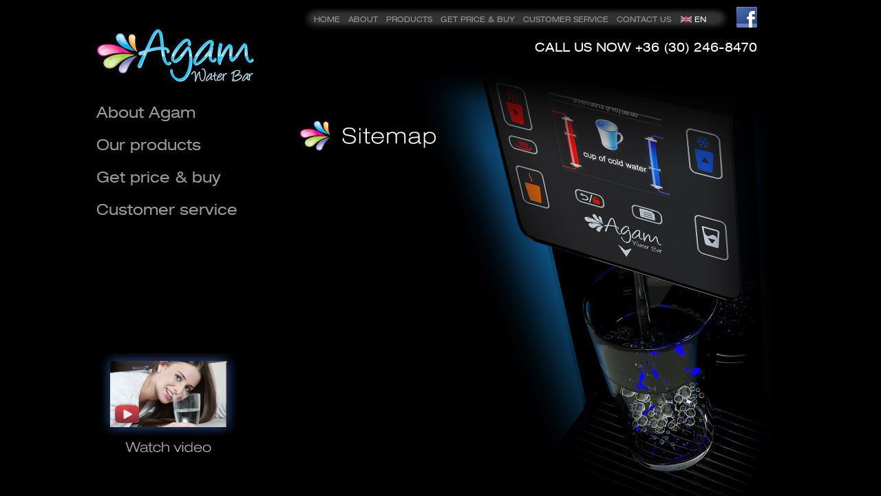

--- FILE ---
content_type: text/html; charset=UTF-8
request_url: http://agam.hu/en/sitemap
body_size: 7887
content:
<!DOCTYPE html PUBLIC "-//W3C//DTD XHTML 1.0 Strict//EN"  "http://www.w3.org/TR/xhtml1/DTD/xhtml1-strict.dtd">
<html xmlns="http://www.w3.org/1999/xhtml" xml:lang="hu" lang="hu" xmlns:og="http://opengraphprotocol.org/schema/" xmlns:fb="http://www.facebook.com/2008/fbml">
	<head>
		<title>Sitemap</title>
		<meta http-equiv="content-type" content="text/html; charset=UTF-8" />
		<meta name='robots' content='index,follow' />
		<meta name='googlebot' content='index,follow,snippet,archive' />
		<meta name="description" content="We proudly present you the trendiest water dispenser which provide an endless supply of ultra pure chilled &amp; boiled water at one touch of a button, no more carrying &amp; storing bottles or water tanks, no more spending money." />
		<meta name="keywords" content="Agam, Agam Water Bar, víztisztító, vízadagoló, tiszta víz, vízadagoló készülék, Agam vízadagoló, Agam víztisztító, Agam filter, Agam UV" />
		<meta name="google-site-verification" content="aElUgIC8ptNznZbaRRQx-YDvYP4SMHl_iBg6cckXBxY" />
		<meta property="og:image" content="http://agam.hu/images/agamlogo_large.jpg" />
		<meta property="og:description" content="We proudly present you the trendiest water dispenser which provide an endless supply of ultra pure chilled &amp; boiled water at one touch of a button, no more carrying &amp; storing bottles or water tanks, no more spending money." />
		<meta property="og:title" content="Sitemap" />
		<meta property="og:url" content="http://agam.hu/en/sitemap" />
		<link rel="stylesheet" href="/include/fonts/helveticaneue/stylesheet.css" type="text/css" charset="utf-8" />
		<link rel="stylesheet" href="/css/reset.css" type="text/css" charset="utf-8" />
		<link rel="stylesheet" href="/css/classic.css" type="text/css" charset="utf-8" />
		<link rel="stylesheet" href="/css/common.css" type="text/css" charset="utf-8" />
		<script type="text/javascript" src="/include/proweb.hu/adminscripts.js"></script> 
		<script src="/include/jquery.com/jquery-1.7.1.min.js"></script>
		
		<script type="text/javascript" src="/include/proweb.hu/jquery.cookie.js"></script> 
		<script src="/include/vimeo.com/froogaloop2.min.js"></script>
		<script type="text/javascript" src="/include/fancybox/jquery.fancybox.pack.js"></script>
		<link rel="stylesheet" type="text/css" href="/include/fancybox/jquery.fancybox.css" media="screen" />
		<script type="text/javascript">
			var _gaq = _gaq || [];
			_gaq.push(['_setAccount', 'UA-34362369-1']);
			_gaq.push(['_setDomainName', 'agam.hu']);
			_gaq.push(['_setAllowLinker', true]);
			_gaq.push(['_trackPageview']);

			(function() {
				var ga = document.createElement('script'); ga.type = 'text/javascript'; ga.async = true;
				ga.src = ('https:' == document.location.protocol ? 'https://ssl' : 'http://www') + '.google-analytics.com/ga.js';
				var s = document.getElementsByTagName('script')[0]; s.parentNode.insertBefore(ga, s);
			})();
		</script>
		<style type="text/css">
			.pngfix { behavior: url(/include/iepngfix/iepngfix.htc); }
		</style>
	</head>
	<body>
		<div id="check_width" style="height:0px; font-size:0px; line-height:0px;">&nbsp;</div>
				
		<script>
		<!--//
					var defwh = 700;
			var defwhvideo = 520;
			
			function phrecalc(){
				var ph = $('#pageholder').height()-78-25; /*  */
				/*$('#bar').html(ph);*/
				$('#bar').css('height',ph);
				
				
				if (ph<defwh){
					$('#bar img').css('width',ph);
					$('#bar img').css('height',ph);
					/* $('#bar img').css('margin-left',Math.round((defwh-ph)/2)); */
					$('#watch_video_button').css('top',ph-180);
				} else {
					$('#bar img').css('width',defwh);
					$('#bar img').css('height',defwh);
					$('#watch_video_button').css('top',defwhvideo);
					/* $('#bar img').css('margin-left',0); */
				}
				$('#watch_video_button_holder').css('display','block');
				
			}
			
			$(window).load(function() {
				var space = Math.floor((536-$('#topmenuitems').width())/6/2);
				$('.topmenua').css('margin-left',space);
				$('.topmenua').css('margin-right',space);
				$('a').focus(function(){ this.blur(); });
				phrecalc();
							});
			
			$(window).resize(function(){ 
				phrecalc(); 
			});
			
			function getScrollerWidth() {
				var scr = null;
				var inn = null;
				var wNoScroll = 0;
				var wScroll = 0;
				scr = document.createElement('div');
				scr.style.position = 'absolute';
				scr.style.top = '-1000px';
				scr.style.left = '-1000px';
				scr.style.width = '100px';
				scr.style.height = '50px';
				scr.style.overflow = 'hidden';
				inn = document.createElement('div');
				inn.style.width = '100%';
				inn.style.height = '200px';
				scr.appendChild(inn);
				document.body.appendChild(scr);
				wNoScroll = inn.offsetWidth;
				scr.style.overflow = 'auto';
				wScroll = inn.offsetWidth;
				document.body.removeChild(
				document.body.lastChild);
				return (wNoScroll - wScroll);
			}
		//-->
		</script>
		
		<div id="pageholder" class="pagewidth ph" style="overflow-x:hidden;xbackground-image:url('/images/css/logobackground.jpg');">
									<a href="/" id="headerlogo">&nbsp;</a>
			<div id="header">
				<div id="topmenu" class="wf-hnextrg">
					<div id="topmenuitems" class="fl">
						<a href="/en/home" class="topmenua ">HOME</a><a href="/en/about-agam" class="topmenua ">ABOUT</a><a href="/en/our-products" class="topmenua ">PRODUCTS</a><a href="/en/get-price-and-buy" class="topmenua ">GET PRICE & BUY</a><a href="/en/customer-service" class="topmenua ">CUSTOMER SERVICE</a><a href="/en/contact-us" class="topmenua ">CONTACT US</a>			
					</div>
					
					<div class="fl" id="lang_sel">
						<div class="languages"><a href="/en/" class="flag" style="background-image:url('/images/css/flag_en.png');">EN</a></div>
						
																																		<div class="languages"><a href="/hu/" class="flag" style="background-image:url('/images/css/flag_hu.png');">HU</a></div>
																		</div>
					<script>
						$("#lang_sel").mouseenter(function()
						{
							$("#lang_sel").addClass("hover");
						});
						$("#lang_sel").mouseleave(function()
						{
							$("#lang_sel").removeClass("hover");
						});
						
					</script>
					
					<div class="clz">&nbsp;</div>
				</div>
				<div id="socialbuttons">
					<a href="https://www.facebook.com/pages/Agam-Water-Bar/267780793289955?fref=ts" onclick="window.open(this.href);return false;" id="sbfb">&nbsp;</a>
										<div class="clz">&nbsp;</div>
				</div>
				<div class="clz">&nbsp;</div>
				<div id="callusbar" class="wf-hnextrg">CALL US NOW  +36 (30) 246-8470					</div>
			</div>
			<div class="clz">&nbsp;</div>
			<div id="lbar">
<div style="position:relative;display:none;" id="watch_video_button_holder"><a style="position:absolute;left:0px;display:block;" id="watch_video_button" href="/en/?video_promo"><img src="/images/watch_video_en.jpg" alt="" border="0" /></a></div>				
				<a href="/" id="logo" title="Agam / Water Bar">&nbsp;</a>
				<div id="lmenuholder">
<a href="/en/about-agam" class="lmenua wf-hnextrg">About Agam</a><a href="/en/our-products" class="lmenua wf-hnextrg">Our products</a><a href="/en/get-price-and-buy" class="lmenua wf-hnextrg">Get price & buy</a><a href="/en/customer-service" class="lmenua wf-hnextrg">Customer service</a>				
				</div>
				
			</div>
			<div id="rbar">
<div id="page">
	<h1>Sitemap</h1>
<img src="/data/pages_static/20.jpg?cb=290051af2e12ce2cb7faec946c8f7edf" usemap="#map_20" alt="" /><div id="page_body"><div class="wf-hnextrg"><style>
	.sml1 { margin-left:20px; font-size:110%; display:block; margin-bottom:6px; color:#555; }
	.sml2 { margin-left:60px; font-size:105%; display:block; margin-bottom:4px; color:#888; }
	.sml3 { margin-left:100px; font-size:100%; display:block; margin-bottom:2px; color:#AAA; }
	.sml1:hover,.sml2:hover,.sml3:hover { color:white; }
</style>
<div style="margin-top:-520px;">


--- FILE ---
content_type: text/css
request_url: http://agam.hu/include/fonts/helveticaneue/stylesheet.css
body_size: 857
content:
/* Generated by Font Squirrel (http://www.fontsquirrel.com) on May 16, 2012 */



@font-face {
    font-family: 'HelveticaNeueW0263MdExtRg';
    src: url('helveticaneuew02-mdext-webfont.eot');
    src: url('helveticaneuew02-mdext-webfont.eot?#iefix') format('embedded-opentype'),
         url('helveticaneuew02-mdext-webfont.woff') format('woff'),
         url('helveticaneuew02-mdext-webfont.ttf') format('truetype');
    font-weight: normal;
    font-style: normal;

}

@font-face {
    font-family: 'HelveticaNeueW0253ExtRegular';
    src: url('helveticaneuew02-ext-webfont.eot');
    src: url('helveticaneuew02-ext-webfont.eot?#iefix') format('embedded-opentype'),
         url('helveticaneuew02-ext-webfont.woff') format('woff'),
         url('helveticaneuew02-ext-webfont.ttf') format('truetype');
    font-weight: normal;
    font-style: normal;

} 


--- FILE ---
content_type: text/css
request_url: http://agam.hu/css/classic.css
body_size: 7193
content:
a { color:#777777; text-decoration:none; }

html { height: 100%;  }
body { height: 100%; font-size:14px; font-family:arial; background-color:#000000; color:white; line-height:16px; /*overflow-y:scroll;*/ }
textarea { font-family:arial; }

.pagewidth { 
	margin-left:auto;
	margin-right:auto;
	width:1000px;
}

h1 {
	display:none;
	font-size:0px;
	line-height:0px;
	height:0px;
	width:0px;
	margin:0px;
	padding:0px;
	color:#000000;
}

h2 {
	color: #5bcbf5;
	font-size:18px;
	line-height:24px;
}

.phmain {  }
.ph { background-image:url('/images/css/logobackground.jpg'); }

#header { float:left;  }

#lang_sel {
	width:55px;
	max-height:38px;
	overflow:hidden;
	margin-left:3px;
	margin-right:3px;
	
	/*height:100px;
	z-index:100;
	position:relative;
	border:1px solid #ffffff;*/
}

#lang_sel.hover {
	width:55px;
	max-height:200px;
	overflow:show;
	z-index:100;
	position:relative;
	background:#333333;
	border-radius:10px;
	box-shadow:0px 0px 5px #fff;
	padding-bottom:10px;
}

#pageholder {
	background-repeat:no-repeat;
	min-height: 100%;
	height: auto !important;
	height: 100%;
	margin: 0 auto -25px; 
	
	
}

#pagefooter {
	
	height:25px; 
	background-image:url('/images/css/footer.gif');
	background-repeat:repeat-x;
	background-color:black;
	font-size:12px;
}

#pageholderpush {
	
	height: 25px; 
}

#footermenu a {
	font-size:10px;
	display:block;
	float:left;
	/*margin-left:20px;
	margin-right:20px;*/
	color:#999999;
	padding-top:9px;
	padding-bottom:0px;
}


#footermenu a:hover {
	color:white;
	/* color:#34c5f4; */
} 

#footermenuon {
	color:white !important;
}

#footerlinks a {
	
	display:block;
	float:left;
	margin-left:10px;
	padding-top:0px;
	padding-bottom:0px;
}

#footerlinks a:hover  {
	color:#999;
} 


.wf-hnmdextrg { font-family:HelveticaNeueW0263MdExtRg; }
.wf-hnextrg { font-family:HelveticaNeueW0253ExtRegular; }


#lbarmain { 
	width:300px; 
	float:left;
}

#lbar { 
	width:230px; 
	float:left;
	margin-right:10px;
}


#rbarmain { 
	width:700px; 
	float:left;
}


#rbar { 
	width:760px; 
	float:left;
}

#topmenu {
	background-image:url('/images/css/topmenu.gif');
	background-repeat:no-repeat;
	background-position:top left;
	height:35px;
	width:610px;
	margin-top:10px;
	margin-right:10px;
	padding-left:10px;
	padding-right:0px;
	/*background-color:#2d2d2d;
	-webkit-border-radius: 10px;
	-moz-border-radius: 10px;
	border-radius: 10px;
	margin-right:10px;
	
	*/
	float:left;
}


.topmenua {	
	padding-top:10px;
	padding-bottom:10px;
	display:block;
	float:left;
	font-size:11px;
	color:#999;
}

.topmenua:hover  {
	color:white;
}

.onwhite {
	color:white !important;
}



.languages a {
	display:block; 
	/*float:left;*/
	font-size:11px;
	padding-top:10px;
	padding-bottom:0px;
	padding-left:10px;
	padding-right:10px;
	/*background-color:#525252; */
	color:#ffffff; /* 6380be */
}

.languages a:hover {
	text-decoration:underline;
}

#socialbuttons {
	margin-top:10px;
	float:left;
	width:30px;
}

#socialbuttons a {
	background-image:url('/images/css/socialbuttons.gif');
	background-repeat:no-repeat;
	display:block;
	float:left;
	height:30px;
	width:30px;
}

#socialbuttons a#sbfb {
	background-position:0px 0px;
}

#socialbuttons a#sbtw {
	background-position:-30px 0px;
}

#callusbar {
	margin-top:15px;
	font-size:18px;
	color:white;
	text-align:right;
}

#logo { 
	display:block;
	height:75px; /* 100px */
	
}

#headerlogo { 
	float:left;
	width:300px;
	display:block;
	height:75px;
}

.lmenumaina {
	/* margin-left:10px;*/ 
	font-size:22px;
	line-height:23px;
	display:block;
	color:#999;
	margin-bottom:24px; /* default: 10px */
	width:210px;
}

.lmenumaina:hover, .lmenumaina#lmenumainon {
	color:white;
}

.lmenua { 
	font-size:22px;
	line-height:23px;
	display:block;
	color:#999;
	margin-bottom:24px;
	width:210px;
	/* margin-left:10px; */
}

.lmenua:hover,.lmenua#lmenuon { 
	color:white;
}


#lmenusub {
	/* float:right; */
	width:175px;
	margin-left:15px;
	margin-bottom:24px;
}

#lmenusub a {
	display:block;
	margin-top:2px;
	margin-bottom:5px;
}

#lmenusub a#lmenusubon {
	color:white;
}

#page {  padding-top:20px;  } /* 25px */

#page_title {	font-size:25px; margin-bottom:15px;	}
#page_lead {	font-size:15px; margin-bottom:15px; line-height:20px;	}
#page_body b,#page_body strong { color:#23c1f5; }
#page_body { line-height:20px; }
#page_body img { -webkit-border-radius: 10px; 	-moz-border-radius: 10px;	border-radius: 10px;  }

.subpage {
	margin-bottom:15px;
}

.subpage_image {
	width:140px;
}
.subpage_text {
	margin-left:20px;
	width:405px;
}

.subpage_name {
	font-size:18px;
}
#page p {
	margin-bottom:5px;
}

#page input,#page select,#page textarea {
	border:1px solid #ccc;
	background-color:#333;
	color:#ccc;
	font-size:14px;
	-webkit-border-radius: 5px;
	-moz-border-radius: 5px;
	border-radius: 5px;
	padding:3px;
	
}

#page input[type="button"] {
	color:white;
	background-color:#1abcfc;
	border-color:white;
}

#page input[type="button"].smallbutton {
	font-size:12px;
	padding-top:2px;
	padding-bottom:2px;
	padding-left:4px;
	padding-right:4px;
}

#page table {
	width:565px;
	background-color:#1F1F1F;
	border:1px solid #3F3F3F;
	margin-bottom:15px;
}

#page table th {
	background-color:#3F3F3F;
}

#page table td {
	padding:2px;
}

#xadmin {
	background-color:#3F3F3F;
}

#adminbuttons { 
	background-color:#333; 
	padding:10px; 
}

#adminbuttons .menubtns { 
	padding:5px; 
}

#adminbuttons .menubtn { 
	float:left;
	display:block;
	margin-right:2px;
	background-color:white;   
}

#adminbuttons .menubtn:hover {
	background-color:#E0E0E0;
}

#adminbuttons .menubtn img {
	display:block; border:1px solid #999;
}  

b,strong { font-weight:bold; }

i { font-style:oblique; }
u { text-decoration:underline; }

sup { font-size:xx-small; vertical-align:top; }  
sub { font-size:xx-small; vertical-align:bottom; } 

/* jjlongg17 */

.agamcolor {
	display:block;
	float:left;
	padding:5px;
}

.flag {
	display:block;
	background-repeat:no-repeat;
	background-position:5px 10px;
	padding-left:25px !important;

}

.blue_text {
	color:#5bcbf5;
}

.green_text {
	color:#a7ce3a;
}

.green_next {
	color:#a7ce3a;
	font-size:16px;
	line-height:16px;
	
	margin-top:6px;
	background:url('/images/css/nyil.png') right center no-repeat;
	padding-right:30px;
	display:inline-block;
}


.list_table, .list_table tr, .list_table td {
	vertical-align:top;
}

.list_table tr {
	margin-bottom:20px;
}

.kep_cella {
	width:162px;
}
.szoveg_cella {
	width:162px;
	line-height:16px;
}

.blue_list li {
	margin-left:10px;
	padding-left:10px;
	list-style-image:url('/images/css/blue_list_item.png');
	margin-top:15px;
	margin-bottom:15px;
	line-height:16px;
}

.circle_list {
	list-style:none;
	background:url('/images/css/blue_circle.png') left center no-repeat;
	margin-top:0px;
	margin-bottom:0px;
	padding-left:10px;
	padding-right:5px;
	line-height:16px;
}

.main_text, .main_text p {
	font-size:14px;
	line-height:16px;
}

.main_text {
	line-height:16px;
}

.pdf_link {
	background:url('/images/css/pdf_ikon.jpg') no-repeat top left;
	line-height:27px;
	padding-left:34px;
	text-decoration:underline;
	color:#5bcbf5;
	height:27px;
	display:inline-block;
	font-size:14px;
}

.blue_link {
	text-decoration:underline;
	color:#5bcbf5;
}


--- FILE ---
content_type: text/css
request_url: http://agam.hu/css/common.css
body_size: 934
content:
a img { display:block; }

.dblock { display:block; }
.dnone { display:none; }

.fl { float:left; }
.fr { float:right; }
.cl { clear:left; }
.cr { clear:right; }
.cb { clear:both; }
.clz { clear:left; font-size:0em; line-height:0em; }
.crz { clear:right; font-size:0em; line-height:0em; }
.cbz { clear:both; font-size:0em; line-height:0em; }

.mr10 { margin-right:10px; }
.mb10 { margin-bottom:10px; }
.mb15 { margin-bottom:15px; }
.mb20 { margin-bottom:20px; }
.mb25 { margin-bottom:25px; }

li ul, li ol {
	margin:0 1.5em;
}

ul, ol {
	margin:0 1.5em 1.5em 1.5em;
}

ul {
	list-style-type:disc;
}

ul ul {
	list-style-type:circle;
}

ul ul ul{
	list-style-type:square;
}

ol {
	list-style-type:decimal;
}

ol ol {
	list-style: upper-alpha;
}

ol ol ol {
	list-style: lower-roman;
}

ol ol ol ol {
	list-style: lower-alpha;
}

.tac {	text-align:center;}
.tal {	text-align:left;}
.tar {	text-align:right;}

.bigger { font-size:125%; }


--- FILE ---
content_type: application/javascript
request_url: http://agam.hu/include/proweb.hu/adminscripts.js
body_size: 14584
content:
function kepadmin()
{
 var kepadmin = window.open('/apps/inc_admin_kepadmin.php','kepadmin',"width=600,height=600,status=0,toolbar=0,scrollbars=1");
 kepadmin.focus();
}

function text_setclass(what)
{
 if (what=='removeattributes')
 {
 if (xadmin.document.selection.type == 'Text')
  {
   var range = xadmin.document.selection.createRange();
   range.pasteHTML(range.text);
  }
 }
 else
 {
 if (xadmin.document.selection.type == 'Text')
  {
   var range = xadmin.document.selection.createRange();
   range.pasteHTML("<span class=\""+what+"\">"+range.text+"</span>");
   return true;
  }
 }
}


function pic_border()
{
 if (xadmin.document.selection.type == 'Control')
  {
   var range = xadmin.document.selection.createRange();
   if (range.length == 1 && (range(0).tagName == 'IMG' || range(0).tagName == 'img'))
    {
     if (range(0).border==0){range(0).border=1;}else{range(0).border=0;}
     return true;
    }
  }

 if (xadmin.document.selection.type == 'Control')
  {
   var range = xadmin.document.selection.createRange();
   if (range.length == 1 && (range(0).tagName == 'TABLE' || range(0).tagName == 'table'))
    {
     if (range(0).border==0){range(0).border=1;}else{range(0).border=0;}
     return true;
    }
  }

}

function pic_space(irany)
{
 if (xadmin.document.selection.type == 'Control')
  {
   var range = xadmin.document.selection.createRange();
   if (range.length == 1 && (range(0).tagName == 'IMG' || range(0).tagName == 'img'))
    {
     if (irany==0) {
     if (range(0).hspace<20)
      {
       range(0).hspace = range(0).hspace+1;
       range(0).vspace = range(0).vspace+1;
      }
    }
     if (irany==1) {
     if (range(0).hspace>0)
      {
       range(0).hspace = range(0).hspace-1;
       range(0).vspace = range(0).vspace-1;
      }
    }
     return true;
    }
  }
}

function pic_align(irany)
{
	
	if (xadmin.document.selection.type == 'Control')
  {
   var range = xadmin.document.selection.createRange();
   
   if (range.length == 1 && (range.item(0).tagName == 'IMG' || range.item(0).tagName == 'img'))
   {
     if (irany==0) {range.item(0).align = 'left'; }
     if (irany==1) {range.item(0).align = 'right'; }
     if (irany==2) {range.item(0).align = ''; }
     return true;
    }
  }
}

function pastehandler()
{
 var odata;
 odata = window.clipboardData.getData("Text");
 if (odata!=null){window.clipboardData.setData("text",odata);return(false)}
 return(true);
}

function savemain()
{
 var adatok;
 adatok = xadmin.innerHTML;
 mainform.body.value=adatok;
 mainform.submit();
}

function savemain2()
{
 var adatok;
 adatok = xadmin.innerHTML;
 mainform.elerhetoseg.value=adatok;
 mainform.submit();
}

function picarchive()
{
 window.open('picarchive.php?rid=1','picarchive','width=500,height=550,scrollbars=1');
}

function pasteimg(imgid2)
{
 xadmin.focus();
 hline='<img src="/data/kepek/'+imgid2+'.jpg" />';
 var hr = xadmin.document.selection.createRange();
 hr.pasteHTML(hline);
}

function pastegal(galid,imgid)
{
 xadmin.focus();
 hline='<img src="../data/galeriak/kvvmfi_'+imgid+'.jpg" rel="kvvmfigal_'+galid+'" alt="">';
 var hr = xadmin.document.selection.createRange();
 hr.pasteHTML(hline);
}


function pasteflash(flashid2,flashx,flashy)
{
 xadmin.focus();
 hline="<OBJECT classid=clsid:D27CDB6E-AE6D-11cf-96B8-444553540000 codebase=http://download.macromedia.com/pub/shockwave/cabs/flash/swflash.cab#version=6,0,0,0 WIDTH="+flashx+" HEIGHT="+flashy+" id=se0f ALIGN=\"right\"><PARAM NAME=movie VALUE=\"/data/kepek/"+flashid2+".swf\"><PARAM NAME=quality VALUE=\"high\"><PARAM NAME=bgcolor VALUE=\"#FFFFFF\"><EMBED VALUE=\"/data/kepek/"+flashid2+".swf\" quality=\"high\" bgcolor=\"#FFFFFF\"  WIDTH="+flashx+" HEIGHT="+flashy+" NAME=se0f ALIGN=\"right\" TYPE=\"application/x-shockwave-flash\" PLUGINSPAGE=\"http://www.macromedia.com/go/getflashplayer\"></EMBED></OBJECT>";
 var hr = xadmin.document.selection.createRange();
 hr.pasteHTML(hline);
}

function insertTable()
{
                xadmin.focus();
                if ( xadmin.document.selection.type != "None" )
                {
                  alert(xadmin.document.selection.type);
                        alert("K�rem kapcsolja ki a jelenlegi kijel�l�st : ");

                        if (xadmin.document.selection.type=="Text")
                        {
                        alert("A t�bl�zat tulajdons�gokkal nem lehet sz�veges ter�letet m�dos�tani!");
                        var sel =xadmin.document.selection.createRange();
                        var psel = sel.parentElement();
                        alert(psel.type);
                        }

                        if (xadmin.document.selection.type=="Control")
                        {
                         var sel =xadmin.document.selection.createRange();
                         sel.item(0).rows[0].insertCell();
                        }


                }
                else
                {
                        var htmlTable = showModalDialog("dialogs/inserttable.php", "", "font-family:Verdana; font-size:12; dialogWidth:35em; dialogHeight:38em; center:yes; help:no; status:no");

                        if ( htmlTable != null )
                        {
//                                        if( mode == "html" )
//                                        {
                                                var sel = xadmin.document.selection.createRange();
                                                sel.pasteHTML(htmlTable);
                                                sel.select();
//                                        }
//                                        else
//                                        {
//                                                xadmin.document.all.bodytext.focus();
//                                                var sel = xadmin.document.selection.createRange();
//                                                sel.text = htmlTable;
//                                                sel.select();
//                                        }
                        }
                }
                xadmin.focus();

}



 function get_table_row_current()
  {
    if (xadmin.document.selection.type != "Control")
    {
      var tControl = xadmin.document.selection.createRange();
      tControl = tControl.parentElement();
      while ((tControl.tagName != 'TR') && (tControl.tagName != 'TABLE') && (tControl.tagName != 'BODY'))
      {
        tControl = tControl.parentElement;
      }
      if (tControl.tagName == 'TR')
        return(tControl);
      else
        return(null);
    }
    else
    {
      return(null);
    }
  }


  function get_table_cell_current() {
    if (xadmin.document.selection.type != "Control")
    {
      var tControl = xadmin.document.selection.createRange();
      tControl = tControl.parentElement();
      while ((tControl.tagName != 'TD') && (tControl.tagName != 'TH') && (tControl.tagName != 'TABLE') && (tControl.tagName != 'BODY'))
      {
        tControl = tControl.parentElement;
      }
      if ((tControl.tagName == 'TD') || (tControl.tagName == 'TH'))
        return(tControl);
      else
        return(null);
    }
    else
    {
      return(null);
    }
  }

 function get_table_current() {
 if (xadmin.document.selection.type == "Control")
    {
      var tControl = xadmin.document.selection.createRange();
      if (tControl(0).tagName == 'TABLE')
        return(tControl(0));
      else
        return(null);
    }
    else
    {
      var tControl = xadmin.document.selection.createRange();
      tControl = tControl.parentElement();
      if (tControl.tagName=='INPUT')          { return(null); }
      while ((tControl.tagName != 'TABLE') && (tControl.tagName != 'BODY'))
      {
        tControl = tControl.parentElement;
      }
      if (tControl.tagName == 'TABLE')
        return(tControl);
      else
        return(null);
    }
}

function table_width_click()
{
    var ct=get_table_current();
    if (ct) { if (ct.width!='100%'){ ct.width='100%';} else {ct.width='250px';} }
}

function table_row_insert_click()
  {
    var ct=get_table_current();
    var cr=get_table_row_current();
    var cd=get_table_cell_current();

    var rl=ct.rows.length;
    var ri=cr.rowIndex;

    if (ct && cr)
    {
     var newr = ct.insertRow(cr.rowIndex+1);
     newr.cells.style=cr.cells.style;
     for (var i=0; i<cr.cells.length; i++)
      {
        if (cr.cells(i).rowSpan > 1)
        {
          cr.cells(i).rowSpan++;
        }
        else
        {
          var newc = cr.cells(i).cloneNode();
          if (cd.className=='tablazat-paratlan'){ newc.className='tablazat-paros'; } else { newc.className='tablazat-paratlan'; }
          newr.appendChild(newc);
        }
      }

      for (var i=0; i<cr.rowIndex; i++)
      {
        var tempr = ct.rows(i);
        for (var j=0; j<tempr.cells.length; j++)
        {
          if (tempr.cells(j).rowSpan > (cr.rowIndex - i))
            tempr.cells(j).rowSpan++;
        }
      }
    }


    var p=1;
    if (cd.className=='tablazat-paratlan'){p=0;}

    for (var i=ri; i<(rl+1) ; i++)
    {
        var tempr = ct.rows(i);
        for ( var j=0; j<tempr.cells.length ; j++)
        {
         if (p==0){         tempr.cells(j).className='tablazat-paratlan'; } else {         tempr.cells(j).className='tablazat-paros';}
        }
        if (p==0){p=1;}else{p=0;}
    }


  } // insertRow


  function formCellMatrix(ct)
  {
    var tm = new Array();
    for (var i=0; i<ct.rows.length; i++)
      tm[i]=new Array();

    for (var i=0; i<ct.rows.length; i++)
    {
      jr=0;
      for (var j=0; j<ct.rows(i).cells.length;j++)
      {
        while (tm[i][jr] != undefined)
          jr++;

        for (var jh=jr; jh<jr+(ct.rows(i).cells(j).colSpan?ct.rows(i).cells(j).colSpan:1);jh++)
        {
          for (var jv=i; jv<i+(ct.rows(i).cells(j).rowSpan?ct.rows(i).cells(j).rowSpan:1);jv++)
          {
            if (jv==i)
            {
              tm[jv][jh]=ct.rows(i).cells(j).cellIndex;
            }
            else
            {
              tm[jv][jh]=-1;
            }
          }
        }
      }
    }
    return(tm);
  }



  function table_row_delete_click()
  {
    var ct=get_table_current();
    var cr=get_table_row_current();
    var cd =get_table_cell_current();

    var rl=ct.rows.length;
    var ri=cr.rowIndex;

    if (cd && cr && ct)
    {
      if (ct.rows.length<=1)
      {
        ct.removeNode(true);
      }
      else
      {
        var tm = formCellMatrix(ct);
        for (var i=0; i<cr.rowIndex; i++)
        {
          var tempr = ct.rows(i);
          for (var j=0; j<tempr.cells.length; j++)
          {
            if (tempr.cells(j).rowSpan > (cr.rowIndex - i))
              tempr.cells(j).rowSpan--;
          }
        }


        curCI = -1;
        for (var i=0; i<tm[cr.rowIndex].length; i++)
        {
          prevCI = curCI;
          curCI = tm[cr.rowIndex][i];
          if (curCI != -1 && curCI != prevCI && cr.cells(curCI).rowSpan>1 && (cr.rowIndex+1)<ct.rows.length)
          {
            ni = i;
            nrCI = tm[cr.rowIndex+1][ni];
            while (nrCI == -1)
            {
              ni++;
              if (ni<ct.rows(cr.rowIndex+1).cells.length)
                nrCI = tm[cr.rowIndex+1][ni];
              else
                nrCI = ct.rows(cr.rowIndex+1).cells.length;
            }

            var newc = ct.rows(cr.rowIndex+1).insertCell(nrCI);
            ct.rows(cr.rowIndex).cells(curCI).rowSpan--;
            var nc = ct.rows(cr.rowIndex).cells(curCI).cloneNode();
            newc.replaceNode(nc);
            cs = (cr.cells(curCI).colSpan>1)?cr.cells(curCI).colSpan:1;
            for (var j=i; j<(i+cs);j++)
            {
              tm[cr.rowIndex+1][j] = nrCI;
              nj = j;
            }
            for (var j=nj; j<tm[cr.rowIndex+1].length; j++)
            {
              if (tm[cr.rowIndex+1][j] != -1)
                tm[cr.rowIndex+1][j]++;
            }
          }
        }
        ct.deleteRow(cr.rowIndex);
      }
    }


    var p=1;
    if (cd.className=='tablazat-paratlan'){p=0;}
    for (var i=ri; i<(rl-1) ; i++)
    {
        var tempr = ct.rows(i);
        for ( var j=0; j<tempr.cells.length ; j++)
        {
         if (p==0){   tempr.cells(j).className='tablazat-paratlan'; } else {         tempr.cells(j).className='tablazat-paros';}
        }
        if (p==0){p=1;}else{p=0;}
    }

  }

  function table_cell_merge_right_click()
  {
    var ct = get_table_current();
    var cr = get_table_row_current();
    var cd = get_table_cell_current();
    

    if (cd && cr && ct)
    {
      var tm = formCellMatrix(ct);

      for (var j=0; j<tm[cr.rowIndex].length; j++)
      {
        if (tm[cr.rowIndex][j] == cd.cellIndex)
        {
          realIndex=j;
          break;
        }
      }

      if (cd.cellIndex+1<cr.cells.length)
      {
        ccrs = cd.rowSpan?cd.rowSpan:1;
        cccs = cd.colSpan?cd.colSpan:1;
        ncrs = cr.cells(cd.cellIndex+1).rowSpan?cr.cells(cd.cellIndex+1).rowSpan:1;
        nccs = cr.cells(cd.cellIndex+1).colSpan?cr.cells(cd.cellIndex+1).colSpan:1;
        j=realIndex;
        while(tm[cr.rowIndex][j] == cd.cellIndex) j++;
        if (tm[cr.rowIndex][j] == cd.cellIndex+1)
        {
          if (ccrs == ncrs)
          {
            cd.colSpan = cccs+nccs;
            cd.innerHTML += cr.cells(cd.cellIndex+1).innerHTML;
            cr.deleteCell(cd.cellIndex+1);
          }
        }
      }
    }
  }

  function table_cell_split_vertical_click()
  {
    var ct=get_table_current();
    var cr=get_table_row_current();
    var cd=get_table_cell_current();

    if (cd && cr && ct)
    {
      var tm = formCellMatrix(ct);

      for (var j=0; j<tm[cr.rowIndex].length; j++)
      {
        if (tm[cr.rowIndex][j] == cd.cellIndex)
        {
          realIndex=j;
          break;
        }
      }

      if (cd.colSpan>1)
      {
        var newc = ct.rows(cr.rowIndex).insertCell(cd.cellIndex+1);
        cd.colSpan--;
        var nc = cd.cloneNode();
        newc.replaceNode(nc);
        cd.colSpan = 1;
      }
      else
      {
        var newc = ct.rows(cr.rowIndex).insertCell(cd.cellIndex+1);
        var nc = cd.cloneNode();
        newc.replaceNode(nc);

        for (var i=0; i<tm.length; i++)
        {
          if (i!=cr.rowIndex && tm[i][realIndex] != -1)
          {
            cs = ct.rows(i).cells(tm[i][realIndex]).colSpan>1?ct.rows(i).cells(tm[i][realIndex]).colSpan:1;
            ct.rows(i).cells(tm[i][realIndex]).colSpan = cs+1;
          }
        }

      }
    }
  }

